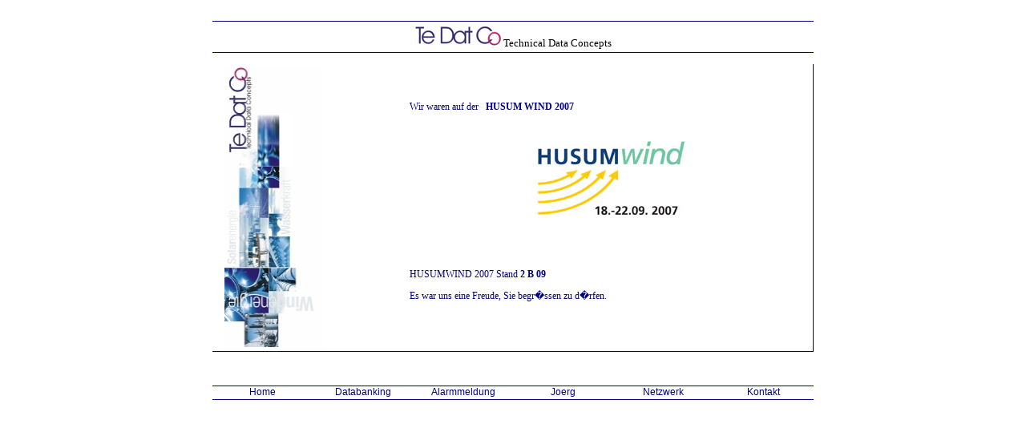

--- FILE ---
content_type: text/html; charset=UTF-8
request_url: http://www.flagserv.de/Tedatcoweb/t_de/17undvier.php?p=messen/husum
body_size: 2454
content:


<br>



<center>
  <table border="1" cellpadding="0" cellspacing="0" 
  style="border-collapse: collapse; border-left-width: 0; border-right-width: 0" 
  bordercolor="#000080" width="750" id="AutoNumber1">
    <tr>

      <td width="100%" 
      style="border-left-style: none; border-left-width: medium; border-right-style: none; border-right-width: medium; border-top-style: solid; border-top-width: 1; border-bottom-style: solid; border-bottom-width: 1">
<center> <div align="center">
  <center>
  <table border="0" cellpadding="3" cellspacing="1" style="border-collapse: collapse" 
  bordercolor="#111111" width="600" id="AutoNumber1">
    <tr>
      <td width="100%" style="padding-top:6px">
      <p align="center"><img border="0" 
          src="../images/headline_web_2.jpg" width="108" 
          height="25" alt="tedatco logo">&nbsp;<font color="#000000" ><font size="2" >Technical Data Concepts</font></font></td>
    </tr>
  </table>
  </center>
</div>
</center>
    </tr>
  </table>
  </center>


<html>

<head>

<link href="style2.css" rel="stylesheet" type="text/css">
<title>TEDATCO technical data concepts</title>
<meta http-equiv="Content-Type" content="text/html; charset=iso-8859-1">

</head>
 
 
<body>


 

<br>
  <table width="750" align = "center" border="0" cellspacing="0" cellpadding="0">
  <tr> 
    
  
    <td width="125" rowspan="3" valign="top" >

    </td>
  </tr>

<tr> 
    <td width="500" rowspan="0" valign="top" halign="center" >
<center>
<table border="1" cellpadding="3" cellspacing="3" 
style="border-collapse: collapse; border-left-width: 0; border-top-width: 0" bordercolor="#111111" 
width="750" id="AutoNumber1" height="350" bordercolordark="#C0C0C0">
  <tr>
    <td style="border-left-style: none; border-left-width: medium; border-right-style: none; border-top-style: none; padding-left: 15px; padding-bottom: 5px;

border-top-width: medium; border-bottom-style: solid; border-bottom-width: 1" height="350" 
    width="750" align="left" ><img border="0" 
    src="../images/tedatcologo_3.jpg" alt="LOGO" 
    align="left" width="123" height="350" >
  
  <div align="right">
      <table border="0" cellpadding="0" cellspacing="0" 
      style="border-collapse: collapse; border-width: 0" bordercolor="#111111" width="500" 
      id="AutoNumber2" height="305" align="right">
        <tr><br><br>
          <td width="450" height="305" style="border-style: none; border-width: medium">Wir waren auf der&nbsp;&nbsp; <b>HUSUM WIND 2007</b>
<p align="center"><br><img border="0" 
          src="../images/Husumwind2007.jpg" width="200" 
          height="113"></p><br><br>
          
          <p align="left">HUSUMWIND 2007 Stand <b>2 B 09</b></p>
          <p align="left">Es war uns eine Freude, Sie begr�ssen zu d�rfen.</p>
          <p align="center">&nbsp;</td>
        </tr>
      </table>
    </div>
    </td>
  </tr>
</table>
</center>

      
      </td>
  </tr>

</table><br><br>
﻿  
  <script type="text/javascript">
<!--
  function montre(id) {
	  if (document.getElementById) {
		  document.getElementById(id).style.display="block";
		} else if (document.all) {
		  document.all[id].style.display="block";
		} else if (document.layers) {
		  document.layers[id].display="block";
		} } 

 function cache(id) {
	  if (document.getElementById) {
		  document.getElementById(id).style.display="none";
		} else if (document.all) {
		  document.all[id].style.display="none";
		} else if (document.layers) {
		  document.layers[id].display="none";
		} } 

//-->
  </script>
  <style type="text/css">
<!--
body {margin: 12px; padding: 0; font: 12px Verdana, sans-serif;}

ul, li {
list-style-type:none;
margin: 0;
padding: 0;
}

div.menu {
div align="center";
width: 750px;
top: 100px;
z-index: 100
}
div.menu li {
float:left;
width: 125px;
}

div.menu a {
align="center";

margin: 0px;
height: 16px;
display: block;
text-align: center;
font-weight: normal;
border: 1px solid darkblue;
border-left-style: none;
border-right-style: none;
text-decoration: none;
color: #000080;
background: #fff;
}

div.menu a:hover {
background: #ccc;
border: 1px solid gray; 
}

#smenu1, #smenu2, #smenu3, #smenu4, #smenu5, #smenu6 {
display: none;
float: left;
width: 120px;
font-size: 11px;
}
#smenu1 a, #smenu2 a, #smenu3 a, #smenu4 a, #smenu5 a, #smenu6 a {
font-weight: normal;
border-top: 0px none;
}
.site {
position: center;
z-index: 100;
top : 70px;
left : 10px;
color: #000000;
background-color: #dddddd;
padding: 0px;
border: 1px solid #000080; 
}


-->
  </style>


<!--Hier fängt der Menuebereich an -->

<div align="center">
  <div class="menu">
    <ul>

<!--Home 1 -->

      <li><a onmouseover="montre('smenu1');" onmouseout="cache('smenu1');" >Home</a>
      <ul style="display: none" id="smenu1" onmouseover="montre('smenu1');" 
      onmouseout="cache('smenu1');">
        <li><a href="../index.htm">TeDatCo</a></li>
        <li><a href="17undvier.php?p=messen/husum">Messen</a></li>
      </ul>
      </li>

<!--Databanking 2 -->

      <li><a onmouseover="montre('smenu2');" onmouseout="cache('smenu2');" >Databanking</a><ul 
      id="smenu2" onmouseover="montre('smenu2');" onmouseout="cache('smenu2');">
        <li><a href="17undvier.php?p=vabera/vabera01">VabERA</a>
        <li><a href="17undvier.php?p=vabera/vaberaweb">VabERA Web</a></li>
        
        <li><a target="_blank" 
      href="http://info.tedatco.de/VabERAWeb/frmLogin.aspx">VabERA Login</a></li>
      </ul>
      </li>

<!--Alarmmeldung 3 -->

      <li><a onmouseover="montre('smenu3');" onmouseout="cache('smenu3');" >Alarmmeldung</a><ul 
      id="smenu3" onmouseover="montre('smenu3');" onmouseout="cache('smenu3');">
        <li><a href="17undvier.php?p=alarm/alarm01">Meldungen</a></li>       
      </ul>
      </li>

<!--Jörg 4 -->

      <li><a onmouseover="montre('smenu4');" onmouseout="cache('smenu4');" >Joerg</a><ul 
      id="smenu4" onmouseover="montre('smenu4');" onmouseout="cache('smenu4');">
        <li><a href="17undvier.php?p=joerg/joerg1">Joerg</a></li>
              
      </ul>
      </li>

<!--Netzwerk 5 -->

      <li><a onmouseover="montre('smenu5');" onmouseout="cache('smenu5');" >Netzwerk</a><ul 
      id="smenu5" onmouseover="montre('smenu5');" onmouseout="cache('smenu5');">
        <li><a href="17undvier.php?p=wlan/wlan01">Netzwerke</a></li>
      </ul>
      </li>

<!--Kontakt 6 -->

      <li><a onmouseover="montre('smenu6');" onmouseout="cache('smenu6');" >Kontakt</a><ul 
      id="smenu6" onmouseover="montre('smenu6');" onmouseout="cache('smenu6');">
        <li><a href="17undvier.php?p=main/impressum">Impressum</a></li>
        <li><a target="_blank" href="../pdfs_de/AGB_Vabera.pdf">AGBs</a></li>
      </ul>
      </li>


    </ul>
  </div>
</div>





</body>
</html>
<script language="JavaScript1.1"><!-- Begin 
var text = "        technical data concepts   databanking   datahosting   data-analysis      (c) tedatco " 
var speed = 50 
var x = 0 
function bb() { 
var a = text.substring(0,x) 
window.status = a 
if (x == text.length) { 
x = 200 
} 
else { 
x++ 
} 
setTimeout("bb()",speed) 
} 
bb(); 
//-->
        </script>

--- FILE ---
content_type: text/css
request_url: http://www.flagserv.de/Tedatcoweb/t_de/style2.css
body_size: 404
content:

table        { font-family: Verdana; font-size: 9pt; color: #000080; }
table.glow   { filter:glow(color=#ee0000, strenght=#1) }

A:link {text-decoration: underline; color : #000000; }
A:visited { text-decoration: underline; color : #cc0000; }
A:active { text-decoration: underline; color : #FF0000; }
A:hover { text-decoration: underline overline; color: #ee0000; background-color: #c2c2c2; }

